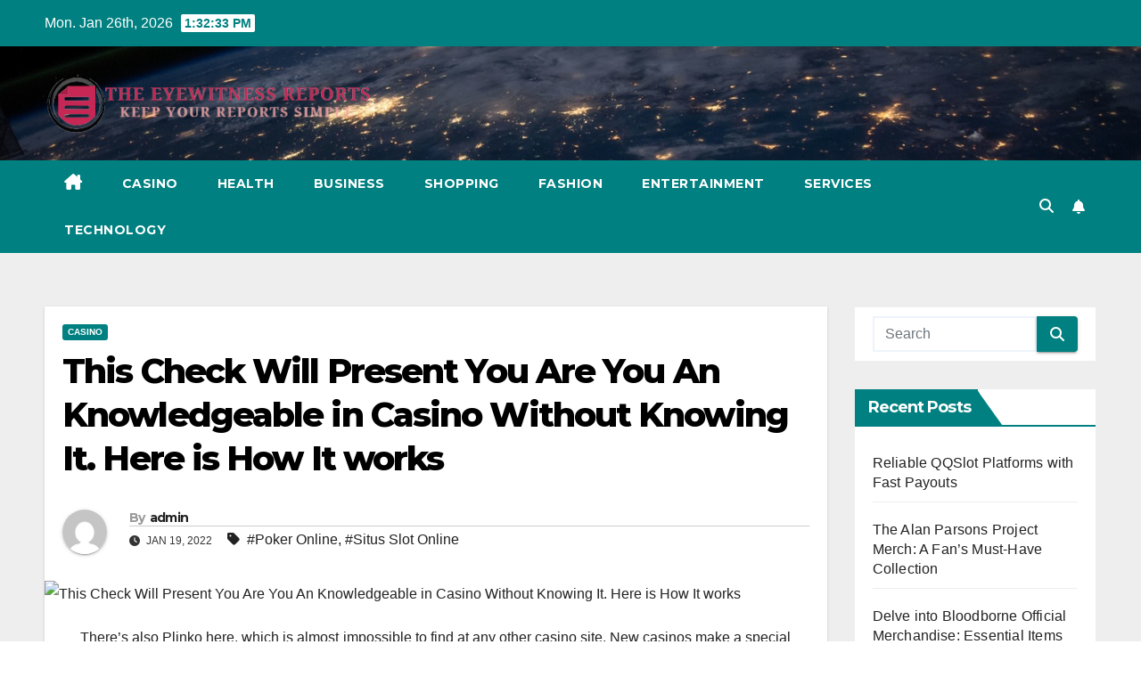

--- FILE ---
content_type: text/html; charset=UTF-8
request_url: https://theeyewitnessreports.com/this-check-will-present-you-are-you-an-knowledgeable-in-casino-without-knowing-it-here-is-how-it-works/
body_size: 12250
content:
<!DOCTYPE html>
<html lang="en-US">
<head>
<meta charset="UTF-8">
<meta name="viewport" content="width=device-width, initial-scale=1">
<link rel="profile" href="https://gmpg.org/xfn/11">
<title>This Check Will Present You Are You An Knowledgeable in Casino Without Knowing It. Here is How It works &#8211; The Eyewitness Reports</title>
<meta name='robots' content='max-image-preview:large' />
<link rel='dns-prefetch' href='//fonts.googleapis.com' />
<link rel="alternate" type="application/rss+xml" title="The Eyewitness Reports &raquo; Feed" href="https://theeyewitnessreports.com/feed/" />
<link rel="alternate" title="oEmbed (JSON)" type="application/json+oembed" href="https://theeyewitnessreports.com/wp-json/oembed/1.0/embed?url=https%3A%2F%2Ftheeyewitnessreports.com%2Fthis-check-will-present-you-are-you-an-knowledgeable-in-casino-without-knowing-it-here-is-how-it-works%2F" />
<link rel="alternate" title="oEmbed (XML)" type="text/xml+oembed" href="https://theeyewitnessreports.com/wp-json/oembed/1.0/embed?url=https%3A%2F%2Ftheeyewitnessreports.com%2Fthis-check-will-present-you-are-you-an-knowledgeable-in-casino-without-knowing-it-here-is-how-it-works%2F&#038;format=xml" />
<style id='wp-img-auto-sizes-contain-inline-css'>
img:is([sizes=auto i],[sizes^="auto," i]){contain-intrinsic-size:3000px 1500px}
/*# sourceURL=wp-img-auto-sizes-contain-inline-css */
</style>

<style id='wp-emoji-styles-inline-css'>

	img.wp-smiley, img.emoji {
		display: inline !important;
		border: none !important;
		box-shadow: none !important;
		height: 1em !important;
		width: 1em !important;
		margin: 0 0.07em !important;
		vertical-align: -0.1em !important;
		background: none !important;
		padding: 0 !important;
	}
/*# sourceURL=wp-emoji-styles-inline-css */
</style>
<link rel='stylesheet' id='wp-block-library-css' href='https://theeyewitnessreports.com/wp-includes/css/dist/block-library/style.min.css?ver=6.9' media='all' />
<style id='global-styles-inline-css'>
:root{--wp--preset--aspect-ratio--square: 1;--wp--preset--aspect-ratio--4-3: 4/3;--wp--preset--aspect-ratio--3-4: 3/4;--wp--preset--aspect-ratio--3-2: 3/2;--wp--preset--aspect-ratio--2-3: 2/3;--wp--preset--aspect-ratio--16-9: 16/9;--wp--preset--aspect-ratio--9-16: 9/16;--wp--preset--color--black: #000000;--wp--preset--color--cyan-bluish-gray: #abb8c3;--wp--preset--color--white: #ffffff;--wp--preset--color--pale-pink: #f78da7;--wp--preset--color--vivid-red: #cf2e2e;--wp--preset--color--luminous-vivid-orange: #ff6900;--wp--preset--color--luminous-vivid-amber: #fcb900;--wp--preset--color--light-green-cyan: #7bdcb5;--wp--preset--color--vivid-green-cyan: #00d084;--wp--preset--color--pale-cyan-blue: #8ed1fc;--wp--preset--color--vivid-cyan-blue: #0693e3;--wp--preset--color--vivid-purple: #9b51e0;--wp--preset--gradient--vivid-cyan-blue-to-vivid-purple: linear-gradient(135deg,rgb(6,147,227) 0%,rgb(155,81,224) 100%);--wp--preset--gradient--light-green-cyan-to-vivid-green-cyan: linear-gradient(135deg,rgb(122,220,180) 0%,rgb(0,208,130) 100%);--wp--preset--gradient--luminous-vivid-amber-to-luminous-vivid-orange: linear-gradient(135deg,rgb(252,185,0) 0%,rgb(255,105,0) 100%);--wp--preset--gradient--luminous-vivid-orange-to-vivid-red: linear-gradient(135deg,rgb(255,105,0) 0%,rgb(207,46,46) 100%);--wp--preset--gradient--very-light-gray-to-cyan-bluish-gray: linear-gradient(135deg,rgb(238,238,238) 0%,rgb(169,184,195) 100%);--wp--preset--gradient--cool-to-warm-spectrum: linear-gradient(135deg,rgb(74,234,220) 0%,rgb(151,120,209) 20%,rgb(207,42,186) 40%,rgb(238,44,130) 60%,rgb(251,105,98) 80%,rgb(254,248,76) 100%);--wp--preset--gradient--blush-light-purple: linear-gradient(135deg,rgb(255,206,236) 0%,rgb(152,150,240) 100%);--wp--preset--gradient--blush-bordeaux: linear-gradient(135deg,rgb(254,205,165) 0%,rgb(254,45,45) 50%,rgb(107,0,62) 100%);--wp--preset--gradient--luminous-dusk: linear-gradient(135deg,rgb(255,203,112) 0%,rgb(199,81,192) 50%,rgb(65,88,208) 100%);--wp--preset--gradient--pale-ocean: linear-gradient(135deg,rgb(255,245,203) 0%,rgb(182,227,212) 50%,rgb(51,167,181) 100%);--wp--preset--gradient--electric-grass: linear-gradient(135deg,rgb(202,248,128) 0%,rgb(113,206,126) 100%);--wp--preset--gradient--midnight: linear-gradient(135deg,rgb(2,3,129) 0%,rgb(40,116,252) 100%);--wp--preset--font-size--small: 13px;--wp--preset--font-size--medium: 20px;--wp--preset--font-size--large: 36px;--wp--preset--font-size--x-large: 42px;--wp--preset--spacing--20: 0.44rem;--wp--preset--spacing--30: 0.67rem;--wp--preset--spacing--40: 1rem;--wp--preset--spacing--50: 1.5rem;--wp--preset--spacing--60: 2.25rem;--wp--preset--spacing--70: 3.38rem;--wp--preset--spacing--80: 5.06rem;--wp--preset--shadow--natural: 6px 6px 9px rgba(0, 0, 0, 0.2);--wp--preset--shadow--deep: 12px 12px 50px rgba(0, 0, 0, 0.4);--wp--preset--shadow--sharp: 6px 6px 0px rgba(0, 0, 0, 0.2);--wp--preset--shadow--outlined: 6px 6px 0px -3px rgb(255, 255, 255), 6px 6px rgb(0, 0, 0);--wp--preset--shadow--crisp: 6px 6px 0px rgb(0, 0, 0);}:root :where(.is-layout-flow) > :first-child{margin-block-start: 0;}:root :where(.is-layout-flow) > :last-child{margin-block-end: 0;}:root :where(.is-layout-flow) > *{margin-block-start: 24px;margin-block-end: 0;}:root :where(.is-layout-constrained) > :first-child{margin-block-start: 0;}:root :where(.is-layout-constrained) > :last-child{margin-block-end: 0;}:root :where(.is-layout-constrained) > *{margin-block-start: 24px;margin-block-end: 0;}:root :where(.is-layout-flex){gap: 24px;}:root :where(.is-layout-grid){gap: 24px;}body .is-layout-flex{display: flex;}.is-layout-flex{flex-wrap: wrap;align-items: center;}.is-layout-flex > :is(*, div){margin: 0;}body .is-layout-grid{display: grid;}.is-layout-grid > :is(*, div){margin: 0;}.has-black-color{color: var(--wp--preset--color--black) !important;}.has-cyan-bluish-gray-color{color: var(--wp--preset--color--cyan-bluish-gray) !important;}.has-white-color{color: var(--wp--preset--color--white) !important;}.has-pale-pink-color{color: var(--wp--preset--color--pale-pink) !important;}.has-vivid-red-color{color: var(--wp--preset--color--vivid-red) !important;}.has-luminous-vivid-orange-color{color: var(--wp--preset--color--luminous-vivid-orange) !important;}.has-luminous-vivid-amber-color{color: var(--wp--preset--color--luminous-vivid-amber) !important;}.has-light-green-cyan-color{color: var(--wp--preset--color--light-green-cyan) !important;}.has-vivid-green-cyan-color{color: var(--wp--preset--color--vivid-green-cyan) !important;}.has-pale-cyan-blue-color{color: var(--wp--preset--color--pale-cyan-blue) !important;}.has-vivid-cyan-blue-color{color: var(--wp--preset--color--vivid-cyan-blue) !important;}.has-vivid-purple-color{color: var(--wp--preset--color--vivid-purple) !important;}.has-black-background-color{background-color: var(--wp--preset--color--black) !important;}.has-cyan-bluish-gray-background-color{background-color: var(--wp--preset--color--cyan-bluish-gray) !important;}.has-white-background-color{background-color: var(--wp--preset--color--white) !important;}.has-pale-pink-background-color{background-color: var(--wp--preset--color--pale-pink) !important;}.has-vivid-red-background-color{background-color: var(--wp--preset--color--vivid-red) !important;}.has-luminous-vivid-orange-background-color{background-color: var(--wp--preset--color--luminous-vivid-orange) !important;}.has-luminous-vivid-amber-background-color{background-color: var(--wp--preset--color--luminous-vivid-amber) !important;}.has-light-green-cyan-background-color{background-color: var(--wp--preset--color--light-green-cyan) !important;}.has-vivid-green-cyan-background-color{background-color: var(--wp--preset--color--vivid-green-cyan) !important;}.has-pale-cyan-blue-background-color{background-color: var(--wp--preset--color--pale-cyan-blue) !important;}.has-vivid-cyan-blue-background-color{background-color: var(--wp--preset--color--vivid-cyan-blue) !important;}.has-vivid-purple-background-color{background-color: var(--wp--preset--color--vivid-purple) !important;}.has-black-border-color{border-color: var(--wp--preset--color--black) !important;}.has-cyan-bluish-gray-border-color{border-color: var(--wp--preset--color--cyan-bluish-gray) !important;}.has-white-border-color{border-color: var(--wp--preset--color--white) !important;}.has-pale-pink-border-color{border-color: var(--wp--preset--color--pale-pink) !important;}.has-vivid-red-border-color{border-color: var(--wp--preset--color--vivid-red) !important;}.has-luminous-vivid-orange-border-color{border-color: var(--wp--preset--color--luminous-vivid-orange) !important;}.has-luminous-vivid-amber-border-color{border-color: var(--wp--preset--color--luminous-vivid-amber) !important;}.has-light-green-cyan-border-color{border-color: var(--wp--preset--color--light-green-cyan) !important;}.has-vivid-green-cyan-border-color{border-color: var(--wp--preset--color--vivid-green-cyan) !important;}.has-pale-cyan-blue-border-color{border-color: var(--wp--preset--color--pale-cyan-blue) !important;}.has-vivid-cyan-blue-border-color{border-color: var(--wp--preset--color--vivid-cyan-blue) !important;}.has-vivid-purple-border-color{border-color: var(--wp--preset--color--vivid-purple) !important;}.has-vivid-cyan-blue-to-vivid-purple-gradient-background{background: var(--wp--preset--gradient--vivid-cyan-blue-to-vivid-purple) !important;}.has-light-green-cyan-to-vivid-green-cyan-gradient-background{background: var(--wp--preset--gradient--light-green-cyan-to-vivid-green-cyan) !important;}.has-luminous-vivid-amber-to-luminous-vivid-orange-gradient-background{background: var(--wp--preset--gradient--luminous-vivid-amber-to-luminous-vivid-orange) !important;}.has-luminous-vivid-orange-to-vivid-red-gradient-background{background: var(--wp--preset--gradient--luminous-vivid-orange-to-vivid-red) !important;}.has-very-light-gray-to-cyan-bluish-gray-gradient-background{background: var(--wp--preset--gradient--very-light-gray-to-cyan-bluish-gray) !important;}.has-cool-to-warm-spectrum-gradient-background{background: var(--wp--preset--gradient--cool-to-warm-spectrum) !important;}.has-blush-light-purple-gradient-background{background: var(--wp--preset--gradient--blush-light-purple) !important;}.has-blush-bordeaux-gradient-background{background: var(--wp--preset--gradient--blush-bordeaux) !important;}.has-luminous-dusk-gradient-background{background: var(--wp--preset--gradient--luminous-dusk) !important;}.has-pale-ocean-gradient-background{background: var(--wp--preset--gradient--pale-ocean) !important;}.has-electric-grass-gradient-background{background: var(--wp--preset--gradient--electric-grass) !important;}.has-midnight-gradient-background{background: var(--wp--preset--gradient--midnight) !important;}.has-small-font-size{font-size: var(--wp--preset--font-size--small) !important;}.has-medium-font-size{font-size: var(--wp--preset--font-size--medium) !important;}.has-large-font-size{font-size: var(--wp--preset--font-size--large) !important;}.has-x-large-font-size{font-size: var(--wp--preset--font-size--x-large) !important;}
/*# sourceURL=global-styles-inline-css */
</style>

<style id='classic-theme-styles-inline-css'>
/*! This file is auto-generated */
.wp-block-button__link{color:#fff;background-color:#32373c;border-radius:9999px;box-shadow:none;text-decoration:none;padding:calc(.667em + 2px) calc(1.333em + 2px);font-size:1.125em}.wp-block-file__button{background:#32373c;color:#fff;text-decoration:none}
/*# sourceURL=/wp-includes/css/classic-themes.min.css */
</style>
<link rel='stylesheet' id='newsup-fonts-css' href='//fonts.googleapis.com/css?family=Montserrat%3A400%2C500%2C700%2C800%7CWork%2BSans%3A300%2C400%2C500%2C600%2C700%2C800%2C900%26display%3Dswap&#038;subset=latin%2Clatin-ext' media='all' />
<link rel='stylesheet' id='bootstrap-css' href='https://theeyewitnessreports.com/wp-content/themes/newsup/css/bootstrap.css?ver=6.9' media='all' />
<link rel='stylesheet' id='newsup-style-css' href='https://theeyewitnessreports.com/wp-content/themes/newspaperex/style.css?ver=6.9' media='all' />
<link rel='stylesheet' id='font-awesome-5-all-css' href='https://theeyewitnessreports.com/wp-content/themes/newsup/css/font-awesome/css/all.min.css?ver=6.9' media='all' />
<link rel='stylesheet' id='font-awesome-4-shim-css' href='https://theeyewitnessreports.com/wp-content/themes/newsup/css/font-awesome/css/v4-shims.min.css?ver=6.9' media='all' />
<link rel='stylesheet' id='owl-carousel-css' href='https://theeyewitnessreports.com/wp-content/themes/newsup/css/owl.carousel.css?ver=6.9' media='all' />
<link rel='stylesheet' id='smartmenus-css' href='https://theeyewitnessreports.com/wp-content/themes/newsup/css/jquery.smartmenus.bootstrap.css?ver=6.9' media='all' />
<link rel='stylesheet' id='newsup-custom-css-css' href='https://theeyewitnessreports.com/wp-content/themes/newsup/inc/ansar/customize/css/customizer.css?ver=1.0' media='all' />
<link rel='stylesheet' id='newsup-style-parent-css' href='https://theeyewitnessreports.com/wp-content/themes/newsup/style.css?ver=6.9' media='all' />
<link rel='stylesheet' id='newspaperex-style-css' href='https://theeyewitnessreports.com/wp-content/themes/newspaperex/style.css?ver=1.0' media='all' />
<link rel='stylesheet' id='newspaperex-default-css-css' href='https://theeyewitnessreports.com/wp-content/themes/newspaperex/css/colors/default.css?ver=6.9' media='all' />
<script src="https://theeyewitnessreports.com/wp-includes/js/jquery/jquery.min.js?ver=3.7.1" id="jquery-core-js"></script>
<script src="https://theeyewitnessreports.com/wp-includes/js/jquery/jquery-migrate.min.js?ver=3.4.1" id="jquery-migrate-js"></script>
<script src="https://theeyewitnessreports.com/wp-content/themes/newsup/js/navigation.js?ver=6.9" id="newsup-navigation-js"></script>
<script src="https://theeyewitnessreports.com/wp-content/themes/newsup/js/bootstrap.js?ver=6.9" id="bootstrap-js"></script>
<script src="https://theeyewitnessreports.com/wp-content/themes/newsup/js/owl.carousel.min.js?ver=6.9" id="owl-carousel-min-js"></script>
<script src="https://theeyewitnessreports.com/wp-content/themes/newsup/js/jquery.smartmenus.js?ver=6.9" id="smartmenus-js-js"></script>
<script src="https://theeyewitnessreports.com/wp-content/themes/newsup/js/jquery.smartmenus.bootstrap.js?ver=6.9" id="bootstrap-smartmenus-js-js"></script>
<script src="https://theeyewitnessreports.com/wp-content/themes/newsup/js/jquery.marquee.js?ver=6.9" id="newsup-marquee-js-js"></script>
<script src="https://theeyewitnessreports.com/wp-content/themes/newsup/js/main.js?ver=6.9" id="newsup-main-js-js"></script>
<link rel="https://api.w.org/" href="https://theeyewitnessreports.com/wp-json/" /><link rel="alternate" title="JSON" type="application/json" href="https://theeyewitnessreports.com/wp-json/wp/v2/posts/835" /><link rel="EditURI" type="application/rsd+xml" title="RSD" href="https://theeyewitnessreports.com/xmlrpc.php?rsd" />
<meta name="generator" content="WordPress 6.9" />
<link rel="canonical" href="https://theeyewitnessreports.com/this-check-will-present-you-are-you-an-knowledgeable-in-casino-without-knowing-it-here-is-how-it-works/" />
<link rel='shortlink' href='https://theeyewitnessreports.com/?p=835' />
 
<style type="text/css" id="custom-background-css">
    .wrapper { background-color: #eee; }
</style>
    <style type="text/css">
            .site-title,
        .site-description {
            position: absolute;
            clip: rect(1px, 1px, 1px, 1px);
        }
        </style>
    <link rel="icon" href="https://theeyewitnessreports.com/wp-content/uploads/2023/04/cropped-Keep_Your_Reports_Simple-removebg-preview-32x32.png" sizes="32x32" />
<link rel="icon" href="https://theeyewitnessreports.com/wp-content/uploads/2023/04/cropped-Keep_Your_Reports_Simple-removebg-preview-192x192.png" sizes="192x192" />
<link rel="apple-touch-icon" href="https://theeyewitnessreports.com/wp-content/uploads/2023/04/cropped-Keep_Your_Reports_Simple-removebg-preview-180x180.png" />
<meta name="msapplication-TileImage" content="https://theeyewitnessreports.com/wp-content/uploads/2023/04/cropped-Keep_Your_Reports_Simple-removebg-preview-270x270.png" />
</head>
<body class="wp-singular post-template-default single single-post postid-835 single-format-standard wp-custom-logo wp-embed-responsive wp-theme-newsup wp-child-theme-newspaperex ta-hide-date-author-in-list" >
<div id="page" class="site">
<a class="skip-link screen-reader-text" href="#content">
Skip to content</a>
    <div class="wrapper" id="custom-background-css">
        <header class="mg-headwidget">
            <!--==================== TOP BAR ====================-->
            <div class="mg-head-detail hidden-xs">
    <div class="container-fluid">
        <div class="row">
                        <div class="col-md-6 col-xs-12">
                <ul class="info-left">
                                <li>Mon. Jan 26th, 2026                 <span  id="time" class="time"></span>
                        </li>
                        </ul>

                           </div>


                        <div class="col-md-6 col-xs-12">
                <ul class="mg-social info-right">
                    
                                                                                                                                      
                                      </ul>
            </div>
                    </div>
    </div>
</div>
            <div class="clearfix"></div>
                        <div class="mg-nav-widget-area-back" style='background-image: url("https://theeyewitnessreports.com/wp-content/themes/newspaperex/images/head-back.jpg" );'>
                        <div class="overlay">
              <div class="inner"  style="background-color:;" > 
                <div class="container-fluid">
                    <div class="mg-nav-widget-area">
                        <div class="row align-items-center">
                                                        <div class="col-md-4">
                               <div class="navbar-header">                                  <div class="site-logo">
                                    <a href="https://theeyewitnessreports.com/" class="navbar-brand" rel="home"><img width="439" height="92" src="https://theeyewitnessreports.com/wp-content/uploads/2023/04/Keep_Your_Reports_Simple-removebg-preview.png" class="custom-logo" alt="The Eyewitness Reports" decoding="async" srcset="https://theeyewitnessreports.com/wp-content/uploads/2023/04/Keep_Your_Reports_Simple-removebg-preview.png 439w, https://theeyewitnessreports.com/wp-content/uploads/2023/04/Keep_Your_Reports_Simple-removebg-preview-300x63.png 300w" sizes="(max-width: 439px) 100vw, 439px" /></a>                                  </div>
                                  <div class="site-branding-text d-none">
                                                                            <p class="site-title"> <a href="https://theeyewitnessreports.com/" rel="home">The Eyewitness Reports</a></p>
                                                                            <p class="site-description">Keep Your Reports Simple</p>
                                  </div> 
                                </div>
                            </div>
                                                   </div>
                    </div>
                </div>
              </div>
              </div>
          </div>
    <div class="mg-menu-full">
      <nav class="navbar navbar-expand-lg navbar-wp">
        <div class="container-fluid flex-row">
          <!-- Right nav -->
              <div class="m-header pl-3 ml-auto my-2 my-lg-0 position-relative align-items-center">
                                    <a class="mobilehomebtn" href="https://theeyewitnessreports.com"><span class="fa fa-home"></span></a>
                  
                                    <!-- Search -->
                  <div class="dropdown ml-auto show mg-search-box pr-3">
                      <a class="dropdown-toggle msearch ml-auto" href="#" role="button" id="dropdownMenuLink" data-toggle="dropdown" aria-haspopup="true" aria-expanded="false">
                          <i class="fa fa-search"></i>
                      </a>
                      <div class="dropdown-menu searchinner" aria-labelledby="dropdownMenuLink">
                        <form role="search" method="get" id="searchform" action="https://theeyewitnessreports.com/">
  <div class="input-group">
    <input type="search" class="form-control" placeholder="Search" value="" name="s" />
    <span class="input-group-btn btn-default">
    <button type="submit" class="btn"> <i class="fas fa-search"></i> </button>
    </span> </div>
</form>                      </div>
                  </div>
                    <!-- /Search -->
                                    <!-- Subscribe Button -->
                  <a href="#"  target="_blank"   class="btn-bell btn-theme mx-2"><i class="fa fa-bell"></i></a>
                <!-- /Subscribe Button -->
                                    <!-- navbar-toggle -->
                  <button class="navbar-toggler" type="button" data-toggle="collapse" data-target="#navbar-wp" aria-controls="navbarSupportedContent" aria-expanded="false" aria-label="Toggle navigation">
                    <i class="fa fa-bars"></i>
                  </button>
                  <!-- /navbar-toggle -->
              </div>
              <!-- /Right nav --> 
    
            <div class="collapse navbar-collapse" id="navbar-wp">
              <div class="d-md-block">
            <ul id="menu-primary-menu" class="nav navbar-nav mr-auto"><li class="active home"><a class="homebtn" href="https://theeyewitnessreports.com"><span class='fa-solid fa-house-chimney'></span></a></li><li id="menu-item-1634" class="menu-item menu-item-type-taxonomy menu-item-object-category current-post-ancestor current-menu-parent current-post-parent menu-item-1634"><a class="nav-link" title="Casino" href="https://theeyewitnessreports.com/category/casino/">Casino</a></li>
<li id="menu-item-1635" class="menu-item menu-item-type-taxonomy menu-item-object-category menu-item-1635"><a class="nav-link" title="Health" href="https://theeyewitnessreports.com/category/health/">Health</a></li>
<li id="menu-item-1636" class="menu-item menu-item-type-taxonomy menu-item-object-category menu-item-1636"><a class="nav-link" title="Business" href="https://theeyewitnessreports.com/category/business/">Business</a></li>
<li id="menu-item-1640" class="menu-item menu-item-type-taxonomy menu-item-object-category menu-item-1640"><a class="nav-link" title="Shopping" href="https://theeyewitnessreports.com/category/shopping/">Shopping</a></li>
<li id="menu-item-1641" class="menu-item menu-item-type-taxonomy menu-item-object-category menu-item-1641"><a class="nav-link" title="Fashion" href="https://theeyewitnessreports.com/category/fashion/">Fashion</a></li>
<li id="menu-item-1668" class="menu-item menu-item-type-taxonomy menu-item-object-category menu-item-1668"><a class="nav-link" title="Entertainment" href="https://theeyewitnessreports.com/category/entertainment/">Entertainment</a></li>
<li id="menu-item-1669" class="menu-item menu-item-type-taxonomy menu-item-object-category menu-item-1669"><a class="nav-link" title="Services" href="https://theeyewitnessreports.com/category/services/">Services</a></li>
<li id="menu-item-1670" class="menu-item menu-item-type-taxonomy menu-item-object-category menu-item-1670"><a class="nav-link" title="Technology" href="https://theeyewitnessreports.com/category/technology/">Technology</a></li>
</ul>          </div>    
            </div>

          <!-- Right nav -->
              <div class="d-none d-lg-block pl-3 ml-auto my-2 my-lg-0 position-relative align-items-center">
                                  <!-- Search -->
                  <div class="dropdown show mg-search-box pr-2">
                      <a class="dropdown-toggle msearch ml-auto" href="#" role="button" id="dropdownMenuLink" data-toggle="dropdown" aria-haspopup="true" aria-expanded="false">
                          <i class="fa fa-search"></i>
                      </a>
                      <div class="dropdown-menu searchinner" aria-labelledby="dropdownMenuLink">
                        <form role="search" method="get" id="searchform" action="https://theeyewitnessreports.com/">
  <div class="input-group">
    <input type="search" class="form-control" placeholder="Search" value="" name="s" />
    <span class="input-group-btn btn-default">
    <button type="submit" class="btn"> <i class="fas fa-search"></i> </button>
    </span> </div>
</form>                      </div>
                  </div>
              </div>
              <!-- /Search -->
                            <!-- Subscribe Button -->
                <a href="#"  target="_blank"   class="btn-bell btn-theme d-none d-lg-block mx-2"><i class="fa fa-bell"></i></a>
              <!-- /Subscribe Button -->
                            <!-- /Right nav -->  
          </div>
      </nav> <!-- /Navigation -->
    </div>
</header>
<div class="clearfix"></div>
 <!-- =========================
     Page Content Section      
============================== -->
<main id="content" class="single-class content">
  <!--container-->
    <div class="container-fluid">
      <!--row-->
        <div class="row">
                  <div class="col-lg-9 col-md-8">
                                <div class="mg-blog-post-box"> 
                    <div class="mg-header">
                        <div class="mg-blog-category"><a class="newsup-categories category-color-1" href="https://theeyewitnessreports.com/category/casino/" alt="View all posts in Casino"> 
                                 Casino
                             </a></div>                        <h1 class="title single"> <a title="Permalink to: This Check Will Present You Are You An Knowledgeable in Casino Without Knowing It. Here is How It works">
                            This Check Will Present You Are You An Knowledgeable in Casino Without Knowing It. Here is How It works</a>
                        </h1>
                                                <div class="media mg-info-author-block"> 
                                                        <a class="mg-author-pic" href="https://theeyewitnessreports.com/author/admin/"> <img alt='' src='https://secure.gravatar.com/avatar/512b35263e868e8cba6a53396451a68b1ccd59eb17483b96387a11ee9b22584a?s=150&#038;d=mm&#038;r=g' srcset='https://secure.gravatar.com/avatar/512b35263e868e8cba6a53396451a68b1ccd59eb17483b96387a11ee9b22584a?s=300&#038;d=mm&#038;r=g 2x' class='avatar avatar-150 photo' height='150' width='150' decoding='async'/> </a>
                                                        <div class="media-body">
                                                            <h4 class="media-heading"><span>By</span><a href="https://theeyewitnessreports.com/author/admin/">admin</a></h4>
                                                            <span class="mg-blog-date"><i class="fas fa-clock"></i> 
                                    Jan 19, 2022                                </span>
                                                                <span class="newsup-tags"><i class="fas fa-tag"></i>
                                     <a href="https://theeyewitnessreports.com/tag/poker-online/">#Poker Online</a>, <a href="https://theeyewitnessreports.com/tag/situs-slot-online/">#Situs Slot Online</a>                                    </span>
                                                            </div>
                        </div>
                                            </div>
                    <img src="https://theeyewitnessreports.com/wp-content/uploads/2022/02/ia_100000022493.jpg" class="img-fluid single-featured-image wp-post-image" alt="This Check Will Present You Are You An Knowledgeable in Casino Without Knowing It. Here is How It works" decoding="async" />                    <article class="page-content-single small single">
                        <p style="text-align: justify;">There&#8217;s also Plinko here, which is almost impossible to find at any other casino site. New casinos make a special point of never making the T&amp;C&#8217;s difficult or placing an impossible wagering requirement, for example. Therefore, you should make sure that you choose an online casino that has a license and is registered to operate in your country. So you see, a welcome bonus is not all you need playing at a casino. You can trade comp points back into actual money and use them playing at the casino. Here&#8217;s the thing, the bookies know that most punters are likely to back the underdog at higher odds. Now as much as I would like to let you know how to obtain these options, the ways to obtain you&#8217;ll find unique when compared to Vista and XP.</p>
<p style="text-align: justify;">And each tier will bring you something worthwhile, including better ways to accumulate free spins, cash bonuses, cashback, and a special casino currency known as comp points. You will get access to bonus spins, cash bonuses, and more. But it&#8217;s not just bragging <a href='http://www.spectre-press.com/'><strong>http://www.spectre-press.com/</strong></a> rights you get &#8211; not quite! Whether it&#8217;s in the form of free spins or a quick no deposit cash drop &#8211; that is entirely up to the casino to decide. It&#8217;s all done to simplify the gameplay, derive better synergies from the money you place in the form of bets, and, of course &#8211; have fun. Gambling is a broad term, and it encompasses the ability to place wagers on things such as sporting events, games of chance, and skill.</p>
<p style="text-align: justify;">At Red Dog, for example, you&#8217;ll find more than 200 slot games and dozens of jackpot slots. Live dealer games, casino-type games, slots, and table games. Teen Patti rules are similar to that of Poker. There are many bonus spins and promos to pick from yourself &#8211; don&#8217;t hesitate to do just that. The long and short of loyalty programs is that they are quite helpful. You could instead focus on building your long-term affinity with the casino, adding loyalty points, obtaining a VIP status, and more. Once you get the hang of it, you will have a good possibility to win more in a shorter amount of time. For example, if you were to sign up to a sports betting website and deposit $20, you&#8217;d then get another $20 in the site or app credits.</p>
        <script>
        function pinIt() {
        var e = document.createElement('script');
        e.setAttribute('type','text/javascript');
        e.setAttribute('charset','UTF-8');
        e.setAttribute('src','https://assets.pinterest.com/js/pinmarklet.js?r='+Math.random()*99999999);
        document.body.appendChild(e);
        }
        </script>
        <div class="post-share">
            <div class="post-share-icons cf">
                <a href="https://www.facebook.com/sharer.php?u=https%3A%2F%2Ftheeyewitnessreports.com%2Fthis-check-will-present-you-are-you-an-knowledgeable-in-casino-without-knowing-it-here-is-how-it-works%2F" class="link facebook" target="_blank" >
                    <i class="fab fa-facebook"></i>
                </a>
                <a href="https://twitter.com/share?url=https%3A%2F%2Ftheeyewitnessreports.com%2Fthis-check-will-present-you-are-you-an-knowledgeable-in-casino-without-knowing-it-here-is-how-it-works%2F&#038;text=This%20Check%20Will%20Present%20You%20Are%20You%20An%20Knowledgeable%20in%20Casino%20Without%20Knowing%20It.%20Here%20is%20How%20It%20works" class="link x-twitter" target="_blank">
                    <i class="fa-brands fa-x-twitter"></i>
                </a>
                <a href="/cdn-cgi/l/email-protection#[base64]" class="link email" target="_blank">
                    <i class="fas fa-envelope"></i>
                </a>
                <a href="https://www.linkedin.com/sharing/share-offsite/?url=https%3A%2F%2Ftheeyewitnessreports.com%2Fthis-check-will-present-you-are-you-an-knowledgeable-in-casino-without-knowing-it-here-is-how-it-works%2F&#038;title=This%20Check%20Will%20Present%20You%20Are%20You%20An%20Knowledgeable%20in%20Casino%20Without%20Knowing%20It.%20Here%20is%20How%20It%20works" class="link linkedin" target="_blank" >
                    <i class="fab fa-linkedin"></i>
                </a>
                <a href="https://telegram.me/share/url?url=https%3A%2F%2Ftheeyewitnessreports.com%2Fthis-check-will-present-you-are-you-an-knowledgeable-in-casino-without-knowing-it-here-is-how-it-works%2F&#038;text&#038;title=This%20Check%20Will%20Present%20You%20Are%20You%20An%20Knowledgeable%20in%20Casino%20Without%20Knowing%20It.%20Here%20is%20How%20It%20works" class="link telegram" target="_blank" >
                    <i class="fab fa-telegram"></i>
                </a>
                <a href="javascript:pinIt();" class="link pinterest">
                    <i class="fab fa-pinterest"></i>
                </a>
                <a class="print-r" href="javascript:window.print()">
                    <i class="fas fa-print"></i>
                </a>  
            </div>
        </div>
                            <div class="clearfix mb-3"></div>
                        
	<nav class="navigation post-navigation" aria-label="Posts">
		<h2 class="screen-reader-text">Post navigation</h2>
		<div class="nav-links"><div class="nav-previous"><a href="https://theeyewitnessreports.com/being-a-star-in-your-business-is-a-matter-of-online-casino/" rel="prev">Being A Star In Your Business Is A Matter Of Online Casino <div class="fa fa-angle-double-right"></div><span></span></a></div><div class="nav-next"><a href="https://theeyewitnessreports.com/online-casino-what-a-mistake/" rel="next"><div class="fa fa-angle-double-left"></div><span></span> Online Casino: What A Mistake!</a></div></div>
	</nav>                                          </article>
                </div>
                        <div class="media mg-info-author-block">
            <a class="mg-author-pic" href="https://theeyewitnessreports.com/author/admin/"><img alt='' src='https://secure.gravatar.com/avatar/512b35263e868e8cba6a53396451a68b1ccd59eb17483b96387a11ee9b22584a?s=150&#038;d=mm&#038;r=g' srcset='https://secure.gravatar.com/avatar/512b35263e868e8cba6a53396451a68b1ccd59eb17483b96387a11ee9b22584a?s=300&#038;d=mm&#038;r=g 2x' class='avatar avatar-150 photo' height='150' width='150' loading='lazy' decoding='async'/></a>
                <div class="media-body">
                  <h4 class="media-heading">By <a href ="https://theeyewitnessreports.com/author/admin/">admin</a></h4>
                  <p></p>
                </div>
            </div>
                <div class="mg-featured-slider p-3 mb-4">
            <!--Start mg-realated-slider -->
            <!-- mg-sec-title -->
            <div class="mg-sec-title">
                <h4>Related Post</h4>
            </div>
            <!-- // mg-sec-title -->
            <div class="row">
                <!-- featured_post -->
                                    <!-- blog -->
                    <div class="col-md-4">
                        <div class="mg-blog-post-3 minh back-img mb-md-0 mb-2" 
                                                style="background-image: url('https://theeyewitnessreports.com/wp-content/uploads/2025/10/istockphoto-940972212-612x612-1.jpg');" >
                            <div class="mg-blog-inner">
                                <div class="mg-blog-category"><a class="newsup-categories category-color-1" href="https://theeyewitnessreports.com/category/casino/" alt="View all posts in Casino"> 
                                 Casino
                             </a></div>                                <h4 class="title"> <a href="https://theeyewitnessreports.com/why-security-matters-when-picking-the-best-crypto-casino/" title="Permalink to: Why Security Matters When Picking the Best Crypto Casino">
                                  Why Security Matters When Picking the Best Crypto Casino</a>
                                 </h4>
                                <div class="mg-blog-meta"> 
                                                                        <span class="mg-blog-date">
                                        <i class="fas fa-clock"></i>
                                        Oct 2, 2025                                    </span>
                                            <a class="auth" href="https://theeyewitnessreports.com/author/admin/">
            <i class="fas fa-user-circle"></i>admin        </a>
     
                                </div>   
                            </div>
                        </div>
                    </div>
                    <!-- blog -->
                                        <!-- blog -->
                    <div class="col-md-4">
                        <div class="mg-blog-post-3 minh back-img mb-md-0 mb-2" 
                                                style="background-image: url('https://theeyewitnessreports.com/wp-content/uploads/2025/09/istockphoto-1024064778-612x612-1.jpg');" >
                            <div class="mg-blog-inner">
                                <div class="mg-blog-category"><a class="newsup-categories category-color-1" href="https://theeyewitnessreports.com/category/casino/" alt="View all posts in Casino"> 
                                 Casino
                             </a></div>                                <h4 class="title"> <a href="https://theeyewitnessreports.com/responsible-gambling-programs-supported-by-asian-betting-sites/" title="Permalink to: Responsible Gambling Programs Supported by Asian Betting Sites">
                                  Responsible Gambling Programs Supported by Asian Betting Sites</a>
                                 </h4>
                                <div class="mg-blog-meta"> 
                                                                        <span class="mg-blog-date">
                                        <i class="fas fa-clock"></i>
                                        Sep 29, 2025                                    </span>
                                            <a class="auth" href="https://theeyewitnessreports.com/author/admin/">
            <i class="fas fa-user-circle"></i>admin        </a>
     
                                </div>   
                            </div>
                        </div>
                    </div>
                    <!-- blog -->
                                        <!-- blog -->
                    <div class="col-md-4">
                        <div class="mg-blog-post-3 minh back-img mb-md-0 mb-2" 
                                                style="background-image: url('https://theeyewitnessreports.com/wp-content/uploads/2025/06/1-390.jpg');" >
                            <div class="mg-blog-inner">
                                <div class="mg-blog-category"><a class="newsup-categories category-color-1" href="https://theeyewitnessreports.com/category/casino/" alt="View all posts in Casino"> 
                                 Casino
                             </a></div>                                <h4 class="title"> <a href="https://theeyewitnessreports.com/why-pussy888-is-more-than-just-a-casino-app/" title="Permalink to: Why Pussy888 Is More Than Just a Casino App">
                                  Why Pussy888 Is More Than Just a Casino App</a>
                                 </h4>
                                <div class="mg-blog-meta"> 
                                                                        <span class="mg-blog-date">
                                        <i class="fas fa-clock"></i>
                                        Jun 21, 2025                                    </span>
                                            <a class="auth" href="https://theeyewitnessreports.com/author/admin/">
            <i class="fas fa-user-circle"></i>admin        </a>
     
                                </div>   
                            </div>
                        </div>
                    </div>
                    <!-- blog -->
                                </div> 
        </div>
        <!--End mg-realated-slider -->
                </div>
        <aside class="col-lg-3 col-md-4 sidebar-sticky">
                
<aside id="secondary" class="widget-area" role="complementary">
	<div id="sidebar-right" class="mg-sidebar">
		<div id="search-2" class="mg-widget widget_search"><form role="search" method="get" id="searchform" action="https://theeyewitnessreports.com/">
  <div class="input-group">
    <input type="search" class="form-control" placeholder="Search" value="" name="s" />
    <span class="input-group-btn btn-default">
    <button type="submit" class="btn"> <i class="fas fa-search"></i> </button>
    </span> </div>
</form></div>
		<div id="recent-posts-2" class="mg-widget widget_recent_entries">
		<div class="mg-wid-title"><h6 class="wtitle">Recent Posts</h6></div>
		<ul>
											<li>
					<a href="https://theeyewitnessreports.com/reliable-qqslot-platforms-with-fast-payouts/">Reliable QQSlot Platforms with Fast Payouts</a>
									</li>
											<li>
					<a href="https://theeyewitnessreports.com/the-alan-parsons-project-merch-a-fans-must-have-collection/">The Alan Parsons Project Merch: A Fan&#8217;s Must-Have Collection</a>
									</li>
											<li>
					<a href="https://theeyewitnessreports.com/delve-into-bloodborne-official-merchandise-essential-items-for-fans/">Delve into Bloodborne Official Merchandise: Essential Items for Fans</a>
									</li>
											<li>
					<a href="https://theeyewitnessreports.com/mpo500-slot-games-with-fresh-experience/">MPO500 Slot Games with Fresh Experience</a>
									</li>
											<li>
					<a href="https://theeyewitnessreports.com/mpo500-slot-games-with-high-potential/">MPO500 Slot Games with High Potential</a>
									</li>
					</ul>

		</div><div id="nav_menu-2" class="mg-widget widget_nav_menu"><div class="mg-wid-title"><h6 class="wtitle">Categories</h6></div><div class="menu-primary-menu-container"><ul id="menu-primary-menu-1" class="menu"><li class="menu-item menu-item-type-taxonomy menu-item-object-category current-post-ancestor current-menu-parent current-post-parent menu-item-1634"><a href="https://theeyewitnessreports.com/category/casino/">Casino</a></li>
<li class="menu-item menu-item-type-taxonomy menu-item-object-category menu-item-1635"><a href="https://theeyewitnessreports.com/category/health/">Health</a></li>
<li class="menu-item menu-item-type-taxonomy menu-item-object-category menu-item-1636"><a href="https://theeyewitnessreports.com/category/business/">Business</a></li>
<li class="menu-item menu-item-type-taxonomy menu-item-object-category menu-item-1640"><a href="https://theeyewitnessreports.com/category/shopping/">Shopping</a></li>
<li class="menu-item menu-item-type-taxonomy menu-item-object-category menu-item-1641"><a href="https://theeyewitnessreports.com/category/fashion/">Fashion</a></li>
<li class="menu-item menu-item-type-taxonomy menu-item-object-category menu-item-1668"><a href="https://theeyewitnessreports.com/category/entertainment/">Entertainment</a></li>
<li class="menu-item menu-item-type-taxonomy menu-item-object-category menu-item-1669"><a href="https://theeyewitnessreports.com/category/services/">Services</a></li>
<li class="menu-item menu-item-type-taxonomy menu-item-object-category menu-item-1670"><a href="https://theeyewitnessreports.com/category/technology/">Technology</a></li>
</ul></div></div>	</div>
</aside><!-- #secondary -->
        </aside>
        </div>
      <!--row-->
    </div>
  <!--container-->
</main>
  <div class="container-fluid mr-bot40 mg-posts-sec-inner">
        <div class="missed-inner">
        <div class="row">
                        <div class="col-md-12">
                <div class="mg-sec-title">
                    <!-- mg-sec-title -->
                    <h4>You missed</h4>
                </div>
            </div>
                            <!--col-md-3-->
                <div class="col-lg-3 col-sm-6 pulse animated">
               <div class="mg-blog-post-3 minh back-img mb-lg-0" 
                                                        style="background-image: url('https://theeyewitnessreports.com/wp-content/uploads/2026/01/1-95.jpg');" >
                            <a class="link-div" href="https://theeyewitnessreports.com/reliable-qqslot-platforms-with-fast-payouts/"></a>
                    <div class="mg-blog-inner">
                      <div class="mg-blog-category">
                      <div class="mg-blog-category"><a class="newsup-categories category-color-1" href="https://theeyewitnessreports.com/category/game/" alt="View all posts in Game"> 
                                 Game
                             </a></div>                      </div>
                      <h4 class="title"> <a href="https://theeyewitnessreports.com/reliable-qqslot-platforms-with-fast-payouts/" title="Permalink to: Reliable QQSlot Platforms with Fast Payouts"> Reliable QQSlot Platforms with Fast Payouts</a> </h4>
                              <div class="mg-blog-meta"> 
                    <span class="mg-blog-date"><i class="fas fa-clock"></i>
            <a href="https://theeyewitnessreports.com/2026/01/">
                January 22, 2026            </a>
        </span>
            <a class="auth" href="https://theeyewitnessreports.com/author/admin/">
            <i class="fas fa-user-circle"></i>admin        </a>
            </div> 
                        </div>
                </div>
            </div>
            <!--/col-md-3-->
                         <!--col-md-3-->
                <div class="col-lg-3 col-sm-6 pulse animated">
               <div class="mg-blog-post-3 minh back-img mb-lg-0" 
                                                        style="background-image: url('https://theeyewitnessreports.com/wp-content/uploads/2025/12/30-6.jpg');" >
                            <a class="link-div" href="https://theeyewitnessreports.com/the-alan-parsons-project-merch-a-fans-must-have-collection/"></a>
                    <div class="mg-blog-inner">
                      <div class="mg-blog-category">
                      <div class="mg-blog-category"><a class="newsup-categories category-color-1" href="https://theeyewitnessreports.com/category/shopping/" alt="View all posts in Shopping"> 
                                 Shopping
                             </a></div>                      </div>
                      <h4 class="title"> <a href="https://theeyewitnessreports.com/the-alan-parsons-project-merch-a-fans-must-have-collection/" title="Permalink to: The Alan Parsons Project Merch: A Fan&#8217;s Must-Have Collection"> The Alan Parsons Project Merch: A Fan&#8217;s Must-Have Collection</a> </h4>
                              <div class="mg-blog-meta"> 
                    <span class="mg-blog-date"><i class="fas fa-clock"></i>
            <a href="https://theeyewitnessreports.com/2025/12/">
                December 29, 2025            </a>
        </span>
            <a class="auth" href="https://theeyewitnessreports.com/author/admin/">
            <i class="fas fa-user-circle"></i>admin        </a>
            </div> 
                        </div>
                </div>
            </div>
            <!--/col-md-3-->
                         <!--col-md-3-->
                <div class="col-lg-3 col-sm-6 pulse animated">
               <div class="mg-blog-post-3 minh back-img mb-lg-0" 
                                                        style="background-image: url('https://theeyewitnessreports.com/wp-content/uploads/2025/12/40-8.jpg');" >
                            <a class="link-div" href="https://theeyewitnessreports.com/delve-into-bloodborne-official-merchandise-essential-items-for-fans/"></a>
                    <div class="mg-blog-inner">
                      <div class="mg-blog-category">
                      <div class="mg-blog-category"><a class="newsup-categories category-color-1" href="https://theeyewitnessreports.com/category/shopping/" alt="View all posts in Shopping"> 
                                 Shopping
                             </a></div>                      </div>
                      <h4 class="title"> <a href="https://theeyewitnessreports.com/delve-into-bloodborne-official-merchandise-essential-items-for-fans/" title="Permalink to: Delve into Bloodborne Official Merchandise: Essential Items for Fans"> Delve into Bloodborne Official Merchandise: Essential Items for Fans</a> </h4>
                              <div class="mg-blog-meta"> 
                    <span class="mg-blog-date"><i class="fas fa-clock"></i>
            <a href="https://theeyewitnessreports.com/2025/12/">
                December 29, 2025            </a>
        </span>
            <a class="auth" href="https://theeyewitnessreports.com/author/admin/">
            <i class="fas fa-user-circle"></i>admin        </a>
            </div> 
                        </div>
                </div>
            </div>
            <!--/col-md-3-->
                         <!--col-md-3-->
                <div class="col-lg-3 col-sm-6 pulse animated">
               <div class="mg-blog-post-3 minh back-img mb-lg-0" 
                                                        style="background-image: url('https://theeyewitnessreports.com/wp-content/uploads/2025/12/6-87.jpg');" >
                            <a class="link-div" href="https://theeyewitnessreports.com/mpo500-slot-games-with-fresh-experience/"></a>
                    <div class="mg-blog-inner">
                      <div class="mg-blog-category">
                      <div class="mg-blog-category"><a class="newsup-categories category-color-1" href="https://theeyewitnessreports.com/category/game/" alt="View all posts in Game"> 
                                 Game
                             </a></div>                      </div>
                      <h4 class="title"> <a href="https://theeyewitnessreports.com/mpo500-slot-games-with-fresh-experience/" title="Permalink to: MPO500 Slot Games with Fresh Experience"> MPO500 Slot Games with Fresh Experience</a> </h4>
                              <div class="mg-blog-meta"> 
                    <span class="mg-blog-date"><i class="fas fa-clock"></i>
            <a href="https://theeyewitnessreports.com/2025/12/">
                December 29, 2025            </a>
        </span>
            <a class="auth" href="https://theeyewitnessreports.com/author/admin/">
            <i class="fas fa-user-circle"></i>admin        </a>
            </div> 
                        </div>
                </div>
            </div>
            <!--/col-md-3-->
                     

                </div>
            </div>
        </div>
<!--==================== FOOTER AREA ====================-->
        <footer> 
            <div class="overlay" style="background-color: ;">
                <!--Start mg-footer-widget-area-->
                                 <!--End mg-footer-widget-area-->
                <!--Start mg-footer-widget-area-->
                <div class="mg-footer-bottom-area">
                    <div class="container-fluid">
                        <div class="divide-line"></div>
                        <div class="row align-items-center">
                            <!--col-md-4-->
                            <div class="col-md-6">
                                <div class="site-logo">
                                    <a href="https://theeyewitnessreports.com/" class="navbar-brand" rel="home"><img width="439" height="92" src="https://theeyewitnessreports.com/wp-content/uploads/2023/04/Keep_Your_Reports_Simple-removebg-preview.png" class="custom-logo" alt="The Eyewitness Reports" decoding="async" srcset="https://theeyewitnessreports.com/wp-content/uploads/2023/04/Keep_Your_Reports_Simple-removebg-preview.png 439w, https://theeyewitnessreports.com/wp-content/uploads/2023/04/Keep_Your_Reports_Simple-removebg-preview-300x63.png 300w" sizes="(max-width: 439px) 100vw, 439px" /></a>                                </div>
                                                            </div>

                             
                            <div class="col-md-6 text-right text-xs">
                                
                                <ul class="mg-social">
                                                                        <a target="_blank" href="">
                                                                        <a target="_blank"  href="">
                                                                         
                                                                    </ul>


                            </div>
                            <!--/col-md-4-->  
                             
                        </div>
                        <!--/row-->
                    </div>
                    <!--/container-->
                </div>
                <!--End mg-footer-widget-area-->

                <div class="mg-footer-copyright">
                    <div class="container-fluid">
                        <div class="row">
                                                      <div class="col-md-6 text-xs">
                                                            <p>
                                <a href="https://wordpress.org/">
								Proudly powered by WordPress								</a>
								<span class="sep"> | </span>
								Theme: Newspaperex by <a href="https://themeansar.com/" rel="designer">Themeansar</a>.								</p>
                            </div> 


                                                        <div class="col-md-6 text-right text-xs">
                                <ul class="info-right"><li class="nav-item menu-item "><a class="nav-link " href="https://theeyewitnessreports.com/" title="Home">Home</a></li><li class="nav-item menu-item page_item dropdown page-item-1631"><a class="nav-link" href="https://theeyewitnessreports.com/sample-page/">Sample Page</a></li></ul>
                            </div>
                                                    </div>
                    </div>
                </div>
            </div>
            <!--/overlay-->
        </footer>
        <!--/footer-->
    </div>
    <!--/wrapper-->
    <!--Scroll To Top-->
    <a href="#" class="ta_upscr bounceInup animated"><i class="fa fa-angle-up"></i></a>
    <!--/Scroll To Top-->
<!-- /Scroll To Top -->
<script data-cfasync="false" src="/cdn-cgi/scripts/5c5dd728/cloudflare-static/email-decode.min.js"></script><script type="speculationrules">
{"prefetch":[{"source":"document","where":{"and":[{"href_matches":"/*"},{"not":{"href_matches":["/wp-*.php","/wp-admin/*","/wp-content/uploads/*","/wp-content/*","/wp-content/plugins/*","/wp-content/themes/newspaperex/*","/wp-content/themes/newsup/*","/*\\?(.+)"]}},{"not":{"selector_matches":"a[rel~=\"nofollow\"]"}},{"not":{"selector_matches":".no-prefetch, .no-prefetch a"}}]},"eagerness":"conservative"}]}
</script>
<script>
jQuery('a,input').bind('focus', function() {
    if(!jQuery(this).closest(".menu-item").length && ( jQuery(window).width() <= 992) ) {
    jQuery('.navbar-collapse').removeClass('show');
}})
</script>
	<style>
		.wp-block-search .wp-block-search__label::before, .mg-widget .wp-block-group h2:before, .mg-sidebar .mg-widget .wtitle::before, .mg-sec-title h4::before, footer .mg-widget h6::before {
			background: inherit;
		}
	</style>
		<script>
	/(trident|msie)/i.test(navigator.userAgent)&&document.getElementById&&window.addEventListener&&window.addEventListener("hashchange",function(){var t,e=location.hash.substring(1);/^[A-z0-9_-]+$/.test(e)&&(t=document.getElementById(e))&&(/^(?:a|select|input|button|textarea)$/i.test(t.tagName)||(t.tabIndex=-1),t.focus())},!1);
	</script>
	<script src="https://theeyewitnessreports.com/wp-content/themes/newsup/js/custom.js?ver=6.9" id="newsup-custom-js"></script>
<script src="https://theeyewitnessreports.com/wp-content/themes/newsup/js/custom-time.js?ver=6.9" id="newsup-custom-time-js"></script>
<script id="wp-emoji-settings" type="application/json">
{"baseUrl":"https://s.w.org/images/core/emoji/17.0.2/72x72/","ext":".png","svgUrl":"https://s.w.org/images/core/emoji/17.0.2/svg/","svgExt":".svg","source":{"concatemoji":"https://theeyewitnessreports.com/wp-includes/js/wp-emoji-release.min.js?ver=6.9"}}
</script>
<script type="module">
/*! This file is auto-generated */
const a=JSON.parse(document.getElementById("wp-emoji-settings").textContent),o=(window._wpemojiSettings=a,"wpEmojiSettingsSupports"),s=["flag","emoji"];function i(e){try{var t={supportTests:e,timestamp:(new Date).valueOf()};sessionStorage.setItem(o,JSON.stringify(t))}catch(e){}}function c(e,t,n){e.clearRect(0,0,e.canvas.width,e.canvas.height),e.fillText(t,0,0);t=new Uint32Array(e.getImageData(0,0,e.canvas.width,e.canvas.height).data);e.clearRect(0,0,e.canvas.width,e.canvas.height),e.fillText(n,0,0);const a=new Uint32Array(e.getImageData(0,0,e.canvas.width,e.canvas.height).data);return t.every((e,t)=>e===a[t])}function p(e,t){e.clearRect(0,0,e.canvas.width,e.canvas.height),e.fillText(t,0,0);var n=e.getImageData(16,16,1,1);for(let e=0;e<n.data.length;e++)if(0!==n.data[e])return!1;return!0}function u(e,t,n,a){switch(t){case"flag":return n(e,"\ud83c\udff3\ufe0f\u200d\u26a7\ufe0f","\ud83c\udff3\ufe0f\u200b\u26a7\ufe0f")?!1:!n(e,"\ud83c\udde8\ud83c\uddf6","\ud83c\udde8\u200b\ud83c\uddf6")&&!n(e,"\ud83c\udff4\udb40\udc67\udb40\udc62\udb40\udc65\udb40\udc6e\udb40\udc67\udb40\udc7f","\ud83c\udff4\u200b\udb40\udc67\u200b\udb40\udc62\u200b\udb40\udc65\u200b\udb40\udc6e\u200b\udb40\udc67\u200b\udb40\udc7f");case"emoji":return!a(e,"\ud83e\u1fac8")}return!1}function f(e,t,n,a){let r;const o=(r="undefined"!=typeof WorkerGlobalScope&&self instanceof WorkerGlobalScope?new OffscreenCanvas(300,150):document.createElement("canvas")).getContext("2d",{willReadFrequently:!0}),s=(o.textBaseline="top",o.font="600 32px Arial",{});return e.forEach(e=>{s[e]=t(o,e,n,a)}),s}function r(e){var t=document.createElement("script");t.src=e,t.defer=!0,document.head.appendChild(t)}a.supports={everything:!0,everythingExceptFlag:!0},new Promise(t=>{let n=function(){try{var e=JSON.parse(sessionStorage.getItem(o));if("object"==typeof e&&"number"==typeof e.timestamp&&(new Date).valueOf()<e.timestamp+604800&&"object"==typeof e.supportTests)return e.supportTests}catch(e){}return null}();if(!n){if("undefined"!=typeof Worker&&"undefined"!=typeof OffscreenCanvas&&"undefined"!=typeof URL&&URL.createObjectURL&&"undefined"!=typeof Blob)try{var e="postMessage("+f.toString()+"("+[JSON.stringify(s),u.toString(),c.toString(),p.toString()].join(",")+"));",a=new Blob([e],{type:"text/javascript"});const r=new Worker(URL.createObjectURL(a),{name:"wpTestEmojiSupports"});return void(r.onmessage=e=>{i(n=e.data),r.terminate(),t(n)})}catch(e){}i(n=f(s,u,c,p))}t(n)}).then(e=>{for(const n in e)a.supports[n]=e[n],a.supports.everything=a.supports.everything&&a.supports[n],"flag"!==n&&(a.supports.everythingExceptFlag=a.supports.everythingExceptFlag&&a.supports[n]);var t;a.supports.everythingExceptFlag=a.supports.everythingExceptFlag&&!a.supports.flag,a.supports.everything||((t=a.source||{}).concatemoji?r(t.concatemoji):t.wpemoji&&t.twemoji&&(r(t.twemoji),r(t.wpemoji)))});
//# sourceURL=https://theeyewitnessreports.com/wp-includes/js/wp-emoji-loader.min.js
</script>
<script defer src="https://static.cloudflareinsights.com/beacon.min.js/vcd15cbe7772f49c399c6a5babf22c1241717689176015" integrity="sha512-ZpsOmlRQV6y907TI0dKBHq9Md29nnaEIPlkf84rnaERnq6zvWvPUqr2ft8M1aS28oN72PdrCzSjY4U6VaAw1EQ==" data-cf-beacon='{"version":"2024.11.0","token":"296b78b3273b46c79e6133cb053a2409","r":1,"server_timing":{"name":{"cfCacheStatus":true,"cfEdge":true,"cfExtPri":true,"cfL4":true,"cfOrigin":true,"cfSpeedBrain":true},"location_startswith":null}}' crossorigin="anonymous"></script>
</body>
</html>

<!-- Page cached by LiteSpeed Cache 7.7 on 2026-01-26 13:32:29 -->